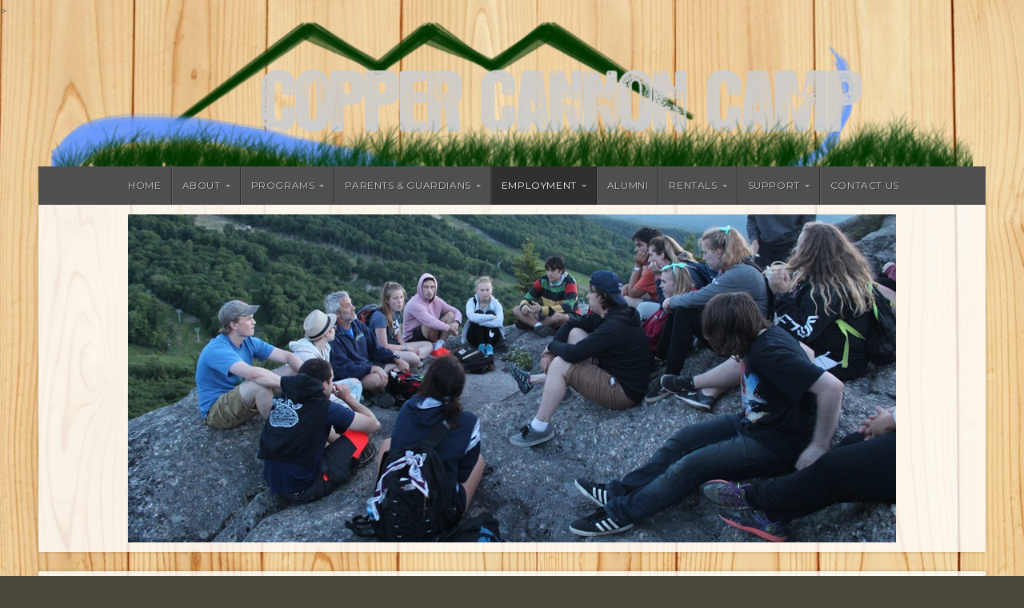

--- FILE ---
content_type: text/html; charset=UTF-8
request_url: https://coppercannoncamp.org/employment/
body_size: 12318
content:
<!DOCTYPE html>

<html class="no-js" lang="en-US">

<head <!-- Global site tag (gtag.js) - Google Analytics -->
<script async src="https://www.googletagmanager.com/gtag/js?id=UA-139381714-1"></script>
<script>
  window.dataLayer = window.dataLayer || [];
  function gtag(){dataLayer.push(arguments);}
  gtag('js', new Date());

  gtag('config', 'UA-139381714-1');
</script>
>

<meta charset="UTF-8">

<meta name="viewport" content="width=device-width, initial-scale=1">

<link rel="Shortcut Icon" href="https://coppercannoncamp.org/wp-content/themes/organic-natural/images/favicon.ico" type="image/x-icon">

<style type="text/css" media="screen">
	
	.container .site-title {
		position: absolute;
			left: -9999px;
			margin: 0px;
			padding: 0px;	}

	.container .site-description {
		position: absolute;
			left: -9999px;
			margin: 0px;
			padding: 0px;	}

	.container #navigation, .container .menu ul.sub-menu, .container .menu ul.children, .container .home-news .pagination {
		background-color: #4f4f4f;	}

	.container a, .container a:link, .container a:visited, #wrap .widget ul.menu li a {
		color: #3447d8;	}

	.container .flex-control-nav li.flex-active a, .container .flex-control-nav li a.flex-active {
		border-color: #3447d8;	}

	.container a:hover, .container a:focus, .container a:active,
	#wrap .widget ul.menu li a:hover, #wrap .widget ul.menu li ul.sub-menu li a:hover,
	#wrap .widget ul.menu .current_page_item a, #wrap .widget ul.menu .current-menu-item a {
		color: #009620;	}

	.container h1 a, .container h2 a, .container h3 a, .container h4 a, .container h5 a, .container h6 a,
	.container h1 a:link, .container h2 a:link, .container h3 a:link, .container h4 a:link, .container h5 a:link, .container h6 a:link,
	.container h1 a:visited, .container h2 a:visited, .container h3 a:visited, .container h4 a:visited, .container h5 a:visited, .container h6 a:visited {
		color: #3447d8;	}

	.container h1 a:hover, .container h2 a:hover, .container h3 a:hover, .container h4 a:hover, .container h5 a:hover, .container h6 a:hover,
	.container h1 a:focus, .container h2 a:focus, .container h3 a:focus, .container h4 a:focus, .container h5 a:focus, .container h6 a:focus,
	.container h1 a:active, .container h2 a:active, .container h3 a:active, .container h4 a:active, .container h5 a:active, .container h6 a:active,
	#slideshow .headline a:hover,#slideshow .headline a:focus, #slideshow .headline a:active {
		color: #009620;	}

	a.button, .reply a, #searchsubmit, #prevLink a, #nextLink a, .more-link,
	#submit, #comments #respond input#submit, .container .gform_wrapper input.button {
		background-color: #706760 !important;	}

	#submit:hover, #searchsubmit:hover, .reply a:hover, .gallery a:hover, a.button:hover, .more-link:hover,
	#comments #respond input#submit:hover, .container .gform_wrapper input.button:hover {
		background-color: #504741 !important;	}

		.custom-logo-link, .site-title, .site-description, #navigation {
		text-align: center;
	}
	#custom-header .logo-title {
		text-align: center;
		margin: 0px auto 0px;
	}
	
	
	
</style>

<link rel="profile" href="http://gmpg.org/xfn/11">
<link rel="pingback" href="https://coppercannoncamp.org/xmlrpc.php">

<meta name='robots' content='index, follow, max-image-preview:large, max-snippet:-1, max-video-preview:-1' />

	<!-- This site is optimized with the Yoast SEO plugin v26.8 - https://yoast.com/product/yoast-seo-wordpress/ -->
	<title>Copper Cannon Camp - Find Out More About Employment At Camp</title>
	<meta name="description" content="Copper Cannon Camp is a free summer camp for under-served youth in New Hampshire. This is the home page for our summer staff candidates!" />
	<link rel="canonical" href="https://coppercannoncamp.org/employment/" />
	<meta property="og:locale" content="en_US" />
	<meta property="og:type" content="article" />
	<meta property="og:title" content="Copper Cannon Camp - Find Out More About Employment At Camp" />
	<meta property="og:description" content="Copper Cannon Camp is a free summer camp for under-served youth in New Hampshire. This is the home page for our summer staff candidates!" />
	<meta property="og:url" content="https://coppercannoncamp.org/employment/" />
	<meta property="og:site_name" content="Copper Cannon Camp - FREE New Hampshire Summer Camp!" />
	<meta property="article:modified_time" content="2024-12-26T16:04:12+00:00" />
	<meta property="og:image" content="https://coppercannoncamp.org/wp-content/uploads/2012/10/IMG_4221.jpg" />
	<meta property="og:image:width" content="960" />
	<meta property="og:image:height" content="410" />
	<meta property="og:image:type" content="image/jpeg" />
	<meta name="twitter:label1" content="Est. reading time" />
	<meta name="twitter:data1" content="1 minute" />
	<script type="application/ld+json" class="yoast-schema-graph">{"@context":"https://schema.org","@graph":[{"@type":"WebPage","@id":"https://coppercannoncamp.org/employment/","url":"https://coppercannoncamp.org/employment/","name":"Copper Cannon Camp - Find Out More About Employment At Camp","isPartOf":{"@id":"https://coppercannoncamp.org/#website"},"primaryImageOfPage":{"@id":"https://coppercannoncamp.org/employment/#primaryimage"},"image":{"@id":"https://coppercannoncamp.org/employment/#primaryimage"},"thumbnailUrl":"https://coppercannoncamp.org/wp-content/uploads/2012/10/IMG_4221.jpg","datePublished":"2012-10-09T15:11:50+00:00","dateModified":"2024-12-26T16:04:12+00:00","description":"Copper Cannon Camp is a free summer camp for under-served youth in New Hampshire. This is the home page for our summer staff candidates!","breadcrumb":{"@id":"https://coppercannoncamp.org/employment/#breadcrumb"},"inLanguage":"en-US","potentialAction":[{"@type":"ReadAction","target":["https://coppercannoncamp.org/employment/"]}]},{"@type":"ImageObject","inLanguage":"en-US","@id":"https://coppercannoncamp.org/employment/#primaryimage","url":"https://coppercannoncamp.org/wp-content/uploads/2012/10/IMG_4221.jpg","contentUrl":"https://coppercannoncamp.org/wp-content/uploads/2012/10/IMG_4221.jpg","width":960,"height":410},{"@type":"BreadcrumbList","@id":"https://coppercannoncamp.org/employment/#breadcrumb","itemListElement":[{"@type":"ListItem","position":1,"name":"Home","item":"https://coppercannoncamp.org/"},{"@type":"ListItem","position":2,"name":"Employment"}]},{"@type":"WebSite","@id":"https://coppercannoncamp.org/#website","url":"https://coppercannoncamp.org/","name":"Copper Cannon Camp - FREE New Hampshire Summer Camp!","description":"FREE New Hampshire summer camp near the White Mountains - archery, hiking, ropes courses, swimming and much more!","publisher":{"@id":"https://coppercannoncamp.org/#organization"},"potentialAction":[{"@type":"SearchAction","target":{"@type":"EntryPoint","urlTemplate":"https://coppercannoncamp.org/?s={search_term_string}"},"query-input":{"@type":"PropertyValueSpecification","valueRequired":true,"valueName":"search_term_string"}}],"inLanguage":"en-US"},{"@type":"Organization","@id":"https://coppercannoncamp.org/#organization","name":"Copper Cannon Camp","url":"https://coppercannoncamp.org/","logo":{"@type":"ImageObject","inLanguage":"en-US","@id":"https://coppercannoncamp.org/#/schema/logo/image/","url":"http://coppercannoncamp.org/wp-content/uploads/2012/10/Finalist-A.png","contentUrl":"http://coppercannoncamp.org/wp-content/uploads/2012/10/Finalist-A.png","width":"960","height":"150","caption":"Copper Cannon Camp"},"image":{"@id":"https://coppercannoncamp.org/#/schema/logo/image/"}}]}</script>
	<!-- / Yoast SEO plugin. -->


<link rel='dns-prefetch' href='//www.googletagmanager.com' />
<link rel='dns-prefetch' href='//fonts.googleapis.com' />
<link rel="alternate" type="application/rss+xml" title="Copper Cannon Camp - FREE New Hampshire Summer Camp! &raquo; Feed" href="https://coppercannoncamp.org/feed/" />
<link rel="alternate" type="application/rss+xml" title="Copper Cannon Camp - FREE New Hampshire Summer Camp! &raquo; Comments Feed" href="https://coppercannoncamp.org/comments/feed/" />
<link rel="alternate" title="oEmbed (JSON)" type="application/json+oembed" href="https://coppercannoncamp.org/wp-json/oembed/1.0/embed?url=https%3A%2F%2Fcoppercannoncamp.org%2Femployment%2F" />
<link rel="alternate" title="oEmbed (XML)" type="text/xml+oembed" href="https://coppercannoncamp.org/wp-json/oembed/1.0/embed?url=https%3A%2F%2Fcoppercannoncamp.org%2Femployment%2F&#038;format=xml" />
<style id='wp-img-auto-sizes-contain-inline-css' type='text/css'>
img:is([sizes=auto i],[sizes^="auto," i]){contain-intrinsic-size:3000px 1500px}
/*# sourceURL=wp-img-auto-sizes-contain-inline-css */
</style>
<style id='wp-emoji-styles-inline-css' type='text/css'>

	img.wp-smiley, img.emoji {
		display: inline !important;
		border: none !important;
		box-shadow: none !important;
		height: 1em !important;
		width: 1em !important;
		margin: 0 0.07em !important;
		vertical-align: -0.1em !important;
		background: none !important;
		padding: 0 !important;
	}
/*# sourceURL=wp-emoji-styles-inline-css */
</style>
<link rel='stylesheet' id='wpcdt-public-css-css' href='https://coppercannoncamp.org/wp-content/plugins/countdown-timer-ultimate/assets/css/wpcdt-public.css?ver=2.6.9' type='text/css' media='all' />
<link rel='stylesheet' id='wpsbc-style-css' href='https://coppercannoncamp.org/wp-content/plugins/wp-simple-booking-calendar/assets/css/style-front-end.min.css?ver=2.0.15' type='text/css' media='all' />
<link rel='stylesheet' id='dashicons-css' href='https://coppercannoncamp.org/wp-includes/css/dashicons.min.css?ver=6.9' type='text/css' media='all' />
<link rel='stylesheet' id='theme-styles-css' href='https://coppercannoncamp.org/wp-content/themes/organic-natural-child/style.css?ver=1608311074' type='text/css' media='all' />
<link rel='stylesheet' id='font-awesome-css' href='https://coppercannoncamp.org/wp-content/plugins/elementor/assets/lib/font-awesome/css/font-awesome.min.css?ver=4.7.0' type='text/css' media='all' />
<link rel='stylesheet' id='organic-natural-fonts-css' href='//fonts.googleapis.com/css?family=Raleway%3A400%2C200%2C300%2C800%2C700%2C500%2C600%2C900%2C100%7CRoboto%3A400%2C100italic%2C100%2C300%2C300italic%2C400italic%2C500%2C500italic%2C700%2C700italic%2C900%2C900italic%7CRoboto+Slab%3A100%2C300%2C400%2C700%7COpen+Sans%3A400%2C300%2C600%2C700%2C800%2C800italic%2C700italic%2C600italic%2C400italic%2C300italic%7CMontserrat%3A400%2C700%7CDroid+Serif%3A400%2C400italic%2C700%2C700italic%7CCabin%3A400%2C400italic%2C500%2C500italic%2C600%2C600italic%2C700%2C700italic%7CLato%3A400%2C100%2C100italic%2C300%2C300italic%2C400italic%2C700%2C700italic%2C900%2C900italic&#038;subset=latin%2Clatin-ext' type='text/css' media='all' />
<link rel='stylesheet' id='tablepress-default-css' href='https://coppercannoncamp.org/wp-content/tablepress-combined.min.css?ver=33' type='text/css' media='all' />
<link rel='stylesheet' id='mm-compiled-options-mobmenu-css' href='https://coppercannoncamp.org/wp-content/uploads/dynamic-mobmenu.css?ver=2.8.8-412' type='text/css' media='all' />
<link rel='stylesheet' id='mm-google-webfont-dosis-css' href='//fonts.googleapis.com/css?family=Dosis%3Ainherit%2C400&#038;subset=latin%2Clatin-ext&#038;ver=6.9' type='text/css' media='all' />
<link rel='stylesheet' id='cssmobmenu-icons-css' href='https://coppercannoncamp.org/wp-content/plugins/mobile-menu/includes/css/mobmenu-icons.css?ver=6.9' type='text/css' media='all' />
<link rel='stylesheet' id='cssmobmenu-css' href='https://coppercannoncamp.org/wp-content/plugins/mobile-menu/includes/css/mobmenu.css?ver=2.8.8' type='text/css' media='all' />
<!--n2css--><!--n2js--><script type="text/javascript" src="https://coppercannoncamp.org/wp-includes/js/jquery/jquery.min.js?ver=3.7.1" id="jquery-core-js"></script>
<script type="text/javascript" src="https://coppercannoncamp.org/wp-includes/js/jquery/jquery-migrate.min.js?ver=3.4.1" id="jquery-migrate-js"></script>
<script type="text/javascript" src="https://coppercannoncamp.org/wp-content/themes/organic-natural/js/hoverIntent.js?ver=20130729" id="natural-hover-js"></script>
<script type="text/javascript" src="https://coppercannoncamp.org/wp-content/themes/organic-natural/js/superfish.js?ver=20130729" id="natural-superfish-js"></script>
<script type="text/javascript" src="https://coppercannoncamp.org/wp-content/themes/organic-natural/js/jquery.fitvids.js?ver=20130729" id="natural-fitvids-js"></script>
<script type="text/javascript" src="https://coppercannoncamp.org/wp-content/themes/organic-natural/js/jquery.isotope.js?ver=20130729" id="natural-isotope-js"></script>

<!-- Google tag (gtag.js) snippet added by Site Kit -->
<!-- Google Analytics snippet added by Site Kit -->
<script type="text/javascript" src="https://www.googletagmanager.com/gtag/js?id=GT-TWTVNWZ" id="google_gtagjs-js" async></script>
<script type="text/javascript" id="google_gtagjs-js-after">
/* <![CDATA[ */
window.dataLayer = window.dataLayer || [];function gtag(){dataLayer.push(arguments);}
gtag("set","linker",{"domains":["coppercannoncamp.org"]});
gtag("js", new Date());
gtag("set", "developer_id.dZTNiMT", true);
gtag("config", "GT-TWTVNWZ");
//# sourceURL=google_gtagjs-js-after
/* ]]> */
</script>
<script type="text/javascript" src="https://coppercannoncamp.org/wp-content/plugins/mobile-menu/includes/js/mobmenu.js?ver=2.8.8" id="mobmenujs-js"></script>
<link rel="https://api.w.org/" href="https://coppercannoncamp.org/wp-json/" /><link rel="alternate" title="JSON" type="application/json" href="https://coppercannoncamp.org/wp-json/wp/v2/pages/108" /><link rel="EditURI" type="application/rsd+xml" title="RSD" href="https://coppercannoncamp.org/xmlrpc.php?rsd" />
<meta name="generator" content="WordPress 6.9" />
<link rel='shortlink' href='https://coppercannoncamp.org/?p=108' />
		<!-- Custom Logo: hide header text -->
		<style id="custom-logo-css" type="text/css">
			.site-title {
				position: absolute;
				clip-path: inset(50%);
			}
		</style>
		<meta name="generator" content="Site Kit by Google 1.170.0" />    
    <script type="text/javascript">
        var ajaxurl = 'https://coppercannoncamp.org/wp-admin/admin-ajax.php';
    </script>
<script type="text/javascript">
(function(url){
	if(/(?:Chrome\/26\.0\.1410\.63 Safari\/537\.31|WordfenceTestMonBot)/.test(navigator.userAgent)){ return; }
	var addEvent = function(evt, handler) {
		if (window.addEventListener) {
			document.addEventListener(evt, handler, false);
		} else if (window.attachEvent) {
			document.attachEvent('on' + evt, handler);
		}
	};
	var removeEvent = function(evt, handler) {
		if (window.removeEventListener) {
			document.removeEventListener(evt, handler, false);
		} else if (window.detachEvent) {
			document.detachEvent('on' + evt, handler);
		}
	};
	var evts = 'contextmenu dblclick drag dragend dragenter dragleave dragover dragstart drop keydown keypress keyup mousedown mousemove mouseout mouseover mouseup mousewheel scroll'.split(' ');
	var logHuman = function() {
		if (window.wfLogHumanRan) { return; }
		window.wfLogHumanRan = true;
		var wfscr = document.createElement('script');
		wfscr.type = 'text/javascript';
		wfscr.async = true;
		wfscr.src = url + '&r=' + Math.random();
		(document.getElementsByTagName('head')[0]||document.getElementsByTagName('body')[0]).appendChild(wfscr);
		for (var i = 0; i < evts.length; i++) {
			removeEvent(evts[i], logHuman);
		}
	};
	for (var i = 0; i < evts.length; i++) {
		addEvent(evts[i], logHuman);
	}
})('//coppercannoncamp.org/?wordfence_lh=1&hid=D53D378A207B1CBB52E645579B0917CB');
</script><meta name="generator" content="Elementor 3.34.2; features: additional_custom_breakpoints; settings: css_print_method-external, google_font-enabled, font_display-auto">
			<style>
				.e-con.e-parent:nth-of-type(n+4):not(.e-lazyloaded):not(.e-no-lazyload),
				.e-con.e-parent:nth-of-type(n+4):not(.e-lazyloaded):not(.e-no-lazyload) * {
					background-image: none !important;
				}
				@media screen and (max-height: 1024px) {
					.e-con.e-parent:nth-of-type(n+3):not(.e-lazyloaded):not(.e-no-lazyload),
					.e-con.e-parent:nth-of-type(n+3):not(.e-lazyloaded):not(.e-no-lazyload) * {
						background-image: none !important;
					}
				}
				@media screen and (max-height: 640px) {
					.e-con.e-parent:nth-of-type(n+2):not(.e-lazyloaded):not(.e-no-lazyload),
					.e-con.e-parent:nth-of-type(n+2):not(.e-lazyloaded):not(.e-no-lazyload) * {
						background-image: none !important;
					}
				}
			</style>
			<style type="text/css" id="custom-background-css">
body.custom-background { background-color: #49463b; background-image: url("https://coppercannoncamp.org/wp-content/uploads/2018/09/wood-background.jpg"); background-position: left top; background-size: auto; background-repeat: repeat; background-attachment: scroll; }
</style>
	
<!-- Google Tag Manager snippet added by Site Kit -->
<script type="text/javascript">
/* <![CDATA[ */

			( function( w, d, s, l, i ) {
				w[l] = w[l] || [];
				w[l].push( {'gtm.start': new Date().getTime(), event: 'gtm.js'} );
				var f = d.getElementsByTagName( s )[0],
					j = d.createElement( s ), dl = l != 'dataLayer' ? '&l=' + l : '';
				j.async = true;
				j.src = 'https://www.googletagmanager.com/gtm.js?id=' + i + dl;
				f.parentNode.insertBefore( j, f );
			} )( window, document, 'script', 'dataLayer', 'GTM-TQ9XVWL' );
			
/* ]]> */
</script>

<!-- End Google Tag Manager snippet added by Site Kit -->
<link rel="icon" href="https://coppercannoncamp.org/wp-content/uploads/2019/04/Original-CCC-150x150.png" sizes="32x32" />
<link rel="icon" href="https://coppercannoncamp.org/wp-content/uploads/2019/04/Original-CCC.png" sizes="192x192" />
<link rel="apple-touch-icon" href="https://coppercannoncamp.org/wp-content/uploads/2019/04/Original-CCC.png" />
<meta name="msapplication-TileImage" content="https://coppercannoncamp.org/wp-content/uploads/2019/04/Original-CCC.png" />

</head>

<body class="wp-singular page-template-default page page-id-108 page-parent custom-background wp-custom-logo wp-theme-organic-natural wp-child-theme-organic-natural-child natural-header-active natural-singular natural-background-image mob-menu-slideout-over elementor-default elementor-kit-4801">

<!-- BEGIN #wrap -->
<div id="wrap">

	
	<!-- BEGIN .container -->
	<div class="container">

		
		<!-- BEGIN #header -->
		<div id="header" class="radius-full">

			<!-- BEGIN .row -->
			<div class="row">

				
					<div id="custom-header" class="radius-top">

						<div class="header-img background-cover"  style="background-image: url(https://coppercannoncamp.org/wp-content/uploads/2018/11/cropped-Finalist-A.png);">

							
							<div class="logo-holder">

								<div class="logo-title">

									
<style>
.custom-logo {
	height: 165px;
	max-height: 600px;
	max-width: 600px;
	width: 188px;
}
</style><a href="https://coppercannoncamp.org/" class="custom-logo-link" rel="home"><img fetchpriority="high" width="500" height="438" src="https://coppercannoncamp.org/wp-content/uploads/2019/04/Original-CCC.png" class="custom-logo" alt="Copper Cannon Camp &#8211; FREE New Hampshire Summer Camp!" decoding="async" srcset="https://coppercannoncamp.org/wp-content/uploads/2019/04/Original-CCC.png 500w, https://coppercannoncamp.org/wp-content/uploads/2019/04/Original-CCC-300x263.png 300w" sizes="(max-width: 500px) 100vw, 500px" /></a>
																			<p class="site-title">
											<a href="https://coppercannoncamp.org/" rel="home">Copper Cannon Camp - FREE New Hampshire Summer Camp!</a>
										</p>
										<p class="site-description">
											FREE New Hampshire summer camp near the White Mountains - archery, hiking, ropes courses, swimming and much more!										</p>
									
								</div>

							</div>

						</div>

					</div>

				
			<!-- END .row -->
			</div>

			<!-- BEGIN .row -->
			<div class="row">

				<!-- BEGIN #navigation -->
				<nav id="navigation" class="navigation-main radius-bottom" role="navigation">

					<h1 class="menu-toggle">Menu</h1>

					<div class="menu-container"><ul id="menu-main-nav" class="menu"><li id="menu-item-3344" class="menu-item menu-item-type-post_type menu-item-object-page menu-item-home menu-item-3344"><a href="https://coppercannoncamp.org/">Home</a></li>
<li id="menu-item-1653" class="menu-item menu-item-type-post_type menu-item-object-page menu-item-has-children menu-item-1653"><a href="https://coppercannoncamp.org/about/">About</a>
<ul class="sub-menu">
	<li id="menu-item-1647" class="menu-item menu-item-type-post_type menu-item-object-page menu-item-1647"><a href="https://coppercannoncamp.org/about/mission/">Mission and Funding</a></li>
	<li id="menu-item-1644" class="menu-item menu-item-type-post_type menu-item-object-page menu-item-1644"><a href="https://coppercannoncamp.org/about/history/">History</a></li>
	<li id="menu-item-1646" class="menu-item menu-item-type-post_type menu-item-object-page menu-item-1646"><a href="https://coppercannoncamp.org/about/staff/">Meet Our Staff</a></li>
	<li id="menu-item-1622" class="menu-item menu-item-type-post_type menu-item-object-page menu-item-has-children menu-item-1622"><a href="https://coppercannoncamp.org/media/">Media</a>
	<ul class="sub-menu">
		<li id="menu-item-1624" class="menu-item menu-item-type-post_type menu-item-object-page menu-item-1624"><a href="https://coppercannoncamp.org/media/videos/">Videos</a></li>
		<li id="menu-item-1625" class="menu-item menu-item-type-post_type menu-item-object-page menu-item-1625"><a href="https://coppercannoncamp.org/media/newsletters/">Newsletter</a></li>
		<li id="menu-item-1626" class="menu-item menu-item-type-post_type menu-item-object-page menu-item-1626"><a href="https://coppercannoncamp.org/media/brochures/">Promotional Materials</a></li>
		<li id="menu-item-5002" class="menu-item menu-item-type-post_type menu-item-object-page menu-item-5002"><a href="https://coppercannoncamp.org/media/connecting-virtually/">Connecting Virtually</a></li>
	</ul>
</li>
</ul>
</li>
<li id="menu-item-1604" class="menu-item menu-item-type-post_type menu-item-object-page menu-item-has-children menu-item-1604"><a href="https://coppercannoncamp.org/programs/">Programs</a>
<ul class="sub-menu">
	<li id="menu-item-1605" class="menu-item menu-item-type-post_type menu-item-object-page menu-item-1605"><a href="https://coppercannoncamp.org/programs/traditional/">Traditional Overnight Summer Camp (9-12)</a></li>
	<li id="menu-item-1606" class="menu-item menu-item-type-post_type menu-item-object-page menu-item-1606"><a href="https://coppercannoncamp.org/programs/teen-programs/">Teen Programs (13-16)</a></li>
	<li id="menu-item-1608" class="menu-item menu-item-type-post_type menu-item-object-page menu-item-1608"><a href="https://coppercannoncamp.org/programs/cit/">Counselors-In-Training (16)</a></li>
	<li id="menu-item-3802" class="menu-item menu-item-type-post_type menu-item-object-page menu-item-3802"><a href="https://coppercannoncamp.org/parents/forms/">Forms and Dates</a></li>
</ul>
</li>
<li id="menu-item-1611" class="menu-item menu-item-type-post_type menu-item-object-page menu-item-has-children menu-item-1611"><a href="https://coppercannoncamp.org/parents/">Parents &#038; Guardians</a>
<ul class="sub-menu">
	<li id="menu-item-2310" class="menu-item menu-item-type-post_type menu-item-object-page menu-item-2310"><a href="https://coppercannoncamp.org/about/eligibility/">Eligibility</a></li>
	<li id="menu-item-3654" class="menu-item menu-item-type-post_type menu-item-object-page menu-item-3654"><a href="https://coppercannoncamp.org/parents/forms/">Forms and Dates</a></li>
	<li id="menu-item-1613" class="menu-item menu-item-type-post_type menu-item-object-page menu-item-1613"><a href="https://coppercannoncamp.org/parents/safety/">Health and Safety</a></li>
	<li id="menu-item-1615" class="menu-item menu-item-type-post_type menu-item-object-page menu-item-1615"><a href="https://coppercannoncamp.org/parents/parent-faq/">Parent FAQ</a></li>
	<li id="menu-item-1614" class="menu-item menu-item-type-post_type menu-item-object-page menu-item-1614"><a href="https://coppercannoncamp.org/parents/directions/">Directions</a></li>
</ul>
</li>
<li id="menu-item-1616" class="menu-item menu-item-type-post_type menu-item-object-page current-menu-item page_item page-item-108 current_page_item menu-item-has-children menu-item-1616"><a href="https://coppercannoncamp.org/employment/" aria-current="page">Employment</a>
<ul class="sub-menu">
	<li id="menu-item-1617" class="menu-item menu-item-type-post_type menu-item-object-page menu-item-1617"><a href="https://coppercannoncamp.org/employment/why/">Why Copper Cannon?</a></li>
	<li id="menu-item-1618" class="menu-item menu-item-type-post_type menu-item-object-page menu-item-1618"><a href="https://coppercannoncamp.org/employment/positions/">Positions</a></li>
	<li id="menu-item-2308" class="menu-item menu-item-type-post_type menu-item-object-page menu-item-2308"><a href="https://coppercannoncamp.org/employment/staff-faq/">Staff FAQ</a></li>
</ul>
</li>
<li id="menu-item-1621" class="menu-item menu-item-type-post_type menu-item-object-page menu-item-1621"><a href="https://coppercannoncamp.org/alumni/">Alumni</a></li>
<li id="menu-item-1652" class="menu-item menu-item-type-post_type menu-item-object-page menu-item-has-children menu-item-1652"><a href="https://coppercannoncamp.org/rentals/">Rentals</a>
<ul class="sub-menu">
	<li id="menu-item-1641" class="menu-item menu-item-type-post_type menu-item-object-page menu-item-1641"><a href="https://coppercannoncamp.org/rentals/why/">Why Rent Copper Cannon?</a></li>
	<li id="menu-item-2484" class="menu-item menu-item-type-post_type menu-item-object-page menu-item-2484"><a href="https://coppercannoncamp.org/rentals/facilities/">Rental Facilities</a></li>
	<li id="menu-item-2792" class="menu-item menu-item-type-post_type menu-item-object-page menu-item-2792"><a href="https://coppercannoncamp.org/rentals/food-service/">Food Service</a></li>
	<li id="menu-item-1643" class="menu-item menu-item-type-post_type menu-item-object-page menu-item-has-children menu-item-1643"><a href="https://coppercannoncamp.org/rentals/programming/">Programming</a>
	<ul class="sub-menu">
		<li id="menu-item-2713" class="menu-item menu-item-type-post_type menu-item-object-page menu-item-2713"><a href="https://coppercannoncamp.org/rentals/programming/low-ropes/">Low Ropes</a></li>
		<li id="menu-item-2707" class="menu-item menu-item-type-post_type menu-item-object-page menu-item-2707"><a href="https://coppercannoncamp.org/rentals/programming/archery/">Archery</a></li>
		<li id="menu-item-2771" class="menu-item menu-item-type-post_type menu-item-object-page menu-item-2771"><a href="https://coppercannoncamp.org/rentals/programming/outdoor-education/">Outdoor Education</a></li>
	</ul>
</li>
	<li id="menu-item-3354" class="menu-item menu-item-type-post_type menu-item-object-page menu-item-3354"><a href="https://coppercannoncamp.org/parents/directions/">Directions</a></li>
</ul>
</li>
<li id="menu-item-1628" class="menu-item menu-item-type-post_type menu-item-object-page menu-item-has-children menu-item-1628"><a href="https://coppercannoncamp.org/support/">Support</a>
<ul class="sub-menu">
	<li id="menu-item-1629" class="menu-item menu-item-type-post_type menu-item-object-page menu-item-1629"><a target="_blank" href="https://coppercannon.ejoinme.org/MyPages/GeneralDonationForm/tabid/110473/Default.aspx#new_tab">End of the Year</a></li>
	<li id="menu-item-1632" class="menu-item menu-item-type-post_type menu-item-object-page menu-item-1632"><a target="_blank" href="https://coppercannon.ejoinme.org/MyPages/MembershipAppeal/tabid/1038707/Default.aspx#new_tab">Membership</a></li>
	<li id="menu-item-1633" class="menu-item menu-item-type-post_type menu-item-object-page menu-item-1633"><a target="_blank" href="https://coppercannon.ejoinme.org/MyPages/SponsorAKidAppeal/tabid/1040206/Default.aspx#new_tab">Sponsor a Kid</a></li>
	<li id="menu-item-3796" class="menu-item menu-item-type-post_type menu-item-object-page menu-item-3796"><a href="https://coppercannoncamp.org/support/auction/">Auction</a></li>
	<li id="menu-item-5035" class="menu-item menu-item-type-post_type menu-item-object-page menu-item-5035"><a target="_blank" href="https://coppercannon.ejoinme.org/MyPages/MemorialsTributes/tabid/1116012/Default.aspx#new_tab">Memorials &#038; Tributes</a></li>
	<li id="menu-item-5105" class="menu-item menu-item-type-post_type menu-item-object-page menu-item-5105"><a href="https://coppercannoncamp.org/support/volunteer-at-camp/">Volunteer at Camp</a></li>
	<li id="menu-item-6808" class="menu-item menu-item-type-post_type menu-item-object-page menu-item-6808"><a href="https://account.venmo.com/u/Copper-Corporation">Venmo</a></li>
</ul>
</li>
<li id="menu-item-3411" class="menu-item menu-item-type-post_type menu-item-object-page menu-item-3411"><a href="https://coppercannoncamp.org/contact/">Contact Us</a></li>
</ul></div>
					
				<!-- END #navigation -->
				</nav>

			<!-- END .row -->
			</div>

		<!-- END #header -->
		</div>
        
        

<!-- BEGIN .post class -->
<div class="post-108 page type-page status-publish has-post-thumbnail hentry" id="page-108">

			<div class="feature-img banner shadow radius-full"><img width="960" height="410" src="https://coppercannoncamp.org/wp-content/uploads/2012/10/IMG_4221.jpg" class="attachment-featured-large size-featured-large wp-post-image" alt="" decoding="async" srcset="https://coppercannoncamp.org/wp-content/uploads/2012/10/IMG_4221.jpg 960w, https://coppercannoncamp.org/wp-content/uploads/2012/10/IMG_4221-300x128.jpg 300w, https://coppercannoncamp.org/wp-content/uploads/2012/10/IMG_4221-768x328.jpg 768w, https://coppercannoncamp.org/wp-content/uploads/2012/10/IMG_4221-640x273.jpg 640w" sizes="(max-width: 960px) 100vw, 960px" /></div>
		
	<!-- BEGIN .row -->
	<div class="row">
		
			
			<!-- BEGIN .sixteen columns -->
			<div class="sixteen columns">
	
				<!-- BEGIN .post-area full -->
				<div class="post-area full">
		
					
<h1 class="headline">Employment</h1>

<p><!-- Global site tag (gtag.js) - Google Analytics --></p>
<p><script async="" src="https://www.googletagmanager.com/gtag/js?id=UA-139381714-1"></script> <script>
  window.dataLayer = window.dataLayer || [];
  function gtag(){dataLayer.push(arguments);}
  gtag('js', new Date());</p>
<p>  gtag('config', 'UA-139381714-1');
</script></p>
<p>On these pages you will find everything you need to know about being a staff member here at Copper Cannon!</p>
<h6 style="text-align: center;"><span style="color: #0000ff;"><a style="color: #0000ff;" href="https://coppercannoncamp.org/?page_id=128"><strong>Why Copper Cannon?</strong></a> </span></h6>
<p style="text-align: left;">What sets Copper Cannon Camp apart from other summer camps in the industry? On this page, we give you 10 reasons why working at Copper Cannon is the best choice.</p>
<h6 style="text-align: center;"><span style="color: #0000ff;"><a style="color: #0000ff;" href="https://coppercannoncamp.org/?page_id=130"><strong>Positions</strong></a>&nbsp;</span></h6>
<p style="text-align: left;">Interested in working at Copper Cannon Camp? Decide what position(s) you want to apply for by checking out these job descriptions and job requirements for the different types of staff here at camp.</p>
<h6 style="text-align: center;"><span style="color: #99cc00;"><a style="color: #99cc00;" href="https://coppercannoncamp.org/?page_id=141"><strong><span style="color: #0000ff;">Staff FAQs</span></strong></a></span></h6>
<p style="text-align: left;">Frequently asked questions that staff members and potential staff members have about working at Copper Cannon. A lot of valuable answers and information lives on this page.</p>
<p>&nbsp;</p>
<p style="text-align: center;"><a class="maxbutton-3 maxbutton maxbutton-staff-application" target="_blank" rel="noopener" href="https://docs.google.com/forms/d/1v0dxfM7kpInaeXiw0HrNZX5t7retkiovgXnnfYVT9KA/edit"><span class='mb-text'>Apply Now</span></a></p>


<div class="clear"></div>


				
				<!-- END .post-area full -->
				</div>
			
			<!-- END .sixteen columns -->
			</div>
	
			
	<!-- END .row -->
	</div>
	
<!-- END .post class -->
</div>


<div class="clear"></div>

<!-- BEGIN .footer -->
<div class="footer radius-top shadow">

	
	<!-- BEGIN .row -->
	<div class="row">

		<!-- BEGIN .footer-widgets -->
		<div class="footer-widgets">

			<div id="text-10" class="widget widget_text"><div class="footer-widget"><h6 class="widget-title">Contact Us</h6>			<div class="textwidget"><p>Phone: (603) 823-8107<br />
Fax: (603) 823-9959<br />
<a href="mailto:info@coppercannon.org">info@coppercannon.org</a></p>
<p>Mailing: P.O. Box 124<br />
Franconia, NH 03580<br />
Physical: 231 Gale River Rd<br />
Bethlehem, NH 03574</p>
</div>
		</div></div><div id="text-14" class="widget widget_text"><div class="footer-widget">			<div class="textwidget"><p><img decoding="async" class="alignnone  wp-image-3989" src="https://coppercannoncamp.org/wp-content/uploads/2019/04/Original-CCC.png" alt="" width="231" height="187" /></p>
</div>
		</div></div><div id="custom_html-3" class="widget_text widget widget_custom_html"><div class="widget_text footer-widget"><h6 class="widget-title">Countdown to Summer</h6><div class="textwidget custom-html-widget"><style type='text/css'></style>
<div class="wpcdt-wrap wpcdt-timer-wrap wpcdt-clearfix  wpcdt-timer-circle wpcdt-timer-2835" data-conf="{&quot;current_date&quot;:&quot;2026-01-23 09:41:49&quot;,&quot;expiry_date&quot;:&quot;2026-06-21 13:00:00&quot;,&quot;timercircle_animation&quot;:&quot;smooth&quot;,&quot;timercircle_width&quot;:0.123329999999999995186072965225321240723133087158203125,&quot;timer_bg_width&quot;:0.299999999999999988897769753748434595763683319091796875,&quot;timer_bgclr&quot;:&quot;#6b6b6b&quot;,&quot;timer_day_bgclr&quot;:&quot;#4054b2&quot;,&quot;timer_hour_bgclr&quot;:&quot;#4054b2&quot;,&quot;timer_minute_bgclr&quot;:&quot;#4054b2&quot;,&quot;timer_second_bgclr&quot;:&quot;#4054b2&quot;,&quot;day_text&quot;:&quot;Days&quot;,&quot;hour_text&quot;:&quot;Hours&quot;,&quot;minute_text&quot;:&quot;Minutes&quot;,&quot;second_text&quot;:&quot;Seconds&quot;,&quot;is_days&quot;:1,&quot;is_hours&quot;:1,&quot;is_minutes&quot;:1,&quot;is_seconds&quot;:1}">
	<div class="wpcdt-timer-inr wpcdt-timer wpcdt-timer-js" id="wpcdt-timer-1" data-id="2835">
		<div class="wpcdt-clock wpcdt-clock-circle" data-timer="12885491"></div>
	</div>
</div></div></div></div>
		<!-- END .footer-widgets -->
		</div>

	<!-- END .row -->
	</div>

	
	<!-- BEGIN .row -->
	<div class="row">

		<!-- BEGIN .footer-information -->
		<div class="footer-information">

			<!-- BEGIN .footer-content -->
			<div class="footer-content">

				<div class="align-left">

					<p>Copyright &copy; 2026 &middot; All Rights Reserved &middot; Copper Cannon Camp &#8211; FREE New Hampshire Summer Camp!</p>

					
						<p><a href="http://www.organicthemes.com/themes/" target="_blank">Natural Theme v4</a> by <a href="http://www.organicthemes.com" target="_blank">Organic Themes</a> &middot; <a href="http://kahunahost.com" target="_blank" title="WordPress Hosting">WordPress Hosting</a> &middot; <a href="https://coppercannoncamp.org/feed/">RSS Feed</a> &middot; <a rel="nofollow" href="https://coppercannoncamp.org/wp-login.php">Log in</a></p>

					
				</div>

				<div id="footer-icons">			<div class="textwidget"><p><a href="http://find.acacamps.org/camp_profile.php?camp_id=106" target="_blank" rel="noopener"><img loading="lazy" decoding="async" class="alignnone wp-image-2962" src="https://coppercannoncamp.org/wp-content/uploads/2018/12/accreditedlogo-copy.png" alt="" width="114" height="70" /></a> <a href="http://www.nh-elks.org/" target="_blank" rel="noopener"><img loading="lazy" decoding="async" class="alignnone wp-image-2961" src="https://coppercannoncamp.org/wp-content/uploads/2018/12/All-Transparent-Elk-copy.png" alt="" width="82" height="86" /></a> <a href="http://www.graniteuw.org/" target="_blank" rel="noopener"><img loading="lazy" decoding="async" class="alignnone wp-image-2335" src="https://coppercannoncamp.org/wp-content/uploads/2018/11/member-copy.jpg" alt="" width="91" height="74" /></a></p>
</div>
		</div>
			<!-- END .footer-content -->
			</div>

		<!-- END .footer-information -->
		</div>

	<!-- END .row -->
	</div>

<!-- END .footer -->
</div>

<!-- END .container -->
</div>

<!-- END #wrap -->
</div>

<script type="speculationrules">
{"prefetch":[{"source":"document","where":{"and":[{"href_matches":"/*"},{"not":{"href_matches":["/wp-*.php","/wp-admin/*","/wp-content/uploads/*","/wp-content/*","/wp-content/plugins/*","/wp-content/themes/organic-natural-child/*","/wp-content/themes/organic-natural/*","/*\\?(.+)"]}},{"not":{"selector_matches":"a[rel~=\"nofollow\"]"}},{"not":{"selector_matches":".no-prefetch, .no-prefetch a"}}]},"eagerness":"conservative"}]}
</script>
<!--noptimize--><!--email_off--><style type='text/css'>.maxbutton-3.maxbutton.maxbutton-staff-application{position:relative;text-decoration:none;display:inline-block;vertical-align:middle;width:160px;height:50px;border:2px solid #0054a5;border-radius:4px 4px 4px 4px;background-color:#0054a5;box-shadow:6px 6px 12px 0px #333333}.maxbutton-3.maxbutton.maxbutton-staff-application:hover{border-color:#0054a5;background-color:white;box-shadow:6px 6px 12px 0px #333333}.maxbutton-3.maxbutton.maxbutton-staff-application .mb-text{color:#ffffff;font-family:Tahoma;font-size:25px;text-align:center;font-style:normal;font-weight:bold;line-height:1em;box-sizing:border-box;display:block;background-color:unset;padding:11px 0px 0px 0px;text-shadow:0px 0px 0px #0a0000}.maxbutton-3.maxbutton.maxbutton-staff-application:hover .mb-text{color:#0054a5;text-shadow:0px 0px 0px #333333}@media only screen and (min-width:0px) and (max-width:480px){.maxbutton-3.maxbutton.maxbutton-staff-application{width:90%}.maxbutton-3.maxbutton.maxbutton-staff-application .mb-text{font-size:20px}}
</style><!--/email_off--><!--/noptimize-->
<div class="mobmenu-overlay"></div><div class="mob-menu-header-holder mobmenu"  data-menu-display="mob-menu-slideout-over" data-open-icon="down-open" data-close-icon="up-open"><div  class="mobmenul-container"><a href="#" class="mobmenu-left-bt mobmenu-trigger-action" data-panel-target="mobmenu-left-panel" aria-label="Left Menu Button"><i class="mob-icon-menu mob-menu-icon"></i><i class="mob-icon-cancel-1 mob-cancel-button"></i></a></div><div class="mob-menu-logo-holder"><a href="https://coppercannoncamp.org" class="headertext"><span>Copper Cannon Camp</span></a></div><div class="mobmenur-container"></div></div>
		<div class="mobmenu-left-alignment mobmenu-panel mobmenu-left-panel  ">
		<a href="#" class="mobmenu-left-bt" aria-label="Left Menu Button"><i class="mob-icon-cancel-1 mob-cancel-button"></i></a>

		<div class="mobmenu-content">
		<div class="menu-main-nav-container"><ul id="mobmenuleft" class="wp-mobile-menu" role="menubar" aria-label="Main navigation for mobile devices"><li role="none"  class="menu-item menu-item-type-post_type menu-item-object-page menu-item-home menu-item-3344"><a href="https://coppercannoncamp.org/" role="menuitem" class="">Home</a></li><li role="none"  class="menu-item menu-item-type-post_type menu-item-object-page menu-item-has-children menu-item-1653"><a href="https://coppercannoncamp.org/about/" role="menuitem" class="">About</a>
<ul  role='menu' class="sub-menu ">
	<li role="none"  class="menu-item menu-item-type-post_type menu-item-object-page menu-item-1647"><a href="https://coppercannoncamp.org/about/mission/" role="menuitem" class="">Mission and Funding</a></li>	<li role="none"  class="menu-item menu-item-type-post_type menu-item-object-page menu-item-1644"><a href="https://coppercannoncamp.org/about/history/" role="menuitem" class="">History</a></li>	<li role="none"  class="menu-item menu-item-type-post_type menu-item-object-page menu-item-1646"><a href="https://coppercannoncamp.org/about/staff/" role="menuitem" class="">Meet Our Staff</a></li>	<li role="none"  class="menu-item menu-item-type-post_type menu-item-object-page menu-item-has-children menu-item-1622"><a href="https://coppercannoncamp.org/media/" role="menuitem" class="">Media</a>
	<ul  role='menu' class="sub-menu ">
		<li role="none"  class="menu-item menu-item-type-post_type menu-item-object-page menu-item-1624"><a href="https://coppercannoncamp.org/media/videos/" role="menuitem" class="">Videos</a></li>		<li role="none"  class="menu-item menu-item-type-post_type menu-item-object-page menu-item-1625"><a href="https://coppercannoncamp.org/media/newsletters/" role="menuitem" class="">Newsletter</a></li>		<li role="none"  class="menu-item menu-item-type-post_type menu-item-object-page menu-item-1626"><a href="https://coppercannoncamp.org/media/brochures/" role="menuitem" class="">Promotional Materials</a></li>		<li role="none"  class="menu-item menu-item-type-post_type menu-item-object-page menu-item-5002"><a href="https://coppercannoncamp.org/media/connecting-virtually/" role="menuitem" class="">Connecting Virtually</a></li>	</ul>
</li></ul>
</li><li role="none"  class="menu-item menu-item-type-post_type menu-item-object-page menu-item-has-children menu-item-1604"><a href="https://coppercannoncamp.org/programs/" role="menuitem" class="">Programs</a>
<ul  role='menu' class="sub-menu ">
	<li role="none"  class="menu-item menu-item-type-post_type menu-item-object-page menu-item-1605"><a href="https://coppercannoncamp.org/programs/traditional/" role="menuitem" class="">Traditional Overnight Summer Camp (9-12)</a></li>	<li role="none"  class="menu-item menu-item-type-post_type menu-item-object-page menu-item-1606"><a href="https://coppercannoncamp.org/programs/teen-programs/" role="menuitem" class="">Teen Programs (13-16)</a></li>	<li role="none"  class="menu-item menu-item-type-post_type menu-item-object-page menu-item-1608"><a href="https://coppercannoncamp.org/programs/cit/" role="menuitem" class="">Counselors-In-Training (16)</a></li>	<li role="none"  class="menu-item menu-item-type-post_type menu-item-object-page menu-item-3802"><a href="https://coppercannoncamp.org/parents/forms/" role="menuitem" class="">Forms and Dates</a></li></ul>
</li><li role="none"  class="menu-item menu-item-type-post_type menu-item-object-page menu-item-has-children menu-item-1611"><a href="https://coppercannoncamp.org/parents/" role="menuitem" class="">Parents &#038; Guardians</a>
<ul  role='menu' class="sub-menu ">
	<li role="none"  class="menu-item menu-item-type-post_type menu-item-object-page menu-item-2310"><a href="https://coppercannoncamp.org/about/eligibility/" role="menuitem" class="">Eligibility</a></li>	<li role="none"  class="menu-item menu-item-type-post_type menu-item-object-page menu-item-3654"><a href="https://coppercannoncamp.org/parents/forms/" role="menuitem" class="">Forms and Dates</a></li>	<li role="none"  class="menu-item menu-item-type-post_type menu-item-object-page menu-item-1613"><a href="https://coppercannoncamp.org/parents/safety/" role="menuitem" class="">Health and Safety</a></li>	<li role="none"  class="menu-item menu-item-type-post_type menu-item-object-page menu-item-1615"><a href="https://coppercannoncamp.org/parents/parent-faq/" role="menuitem" class="">Parent FAQ</a></li>	<li role="none"  class="menu-item menu-item-type-post_type menu-item-object-page menu-item-1614"><a href="https://coppercannoncamp.org/parents/directions/" role="menuitem" class="">Directions</a></li></ul>
</li><li role="none"  class="menu-item menu-item-type-post_type menu-item-object-page current-menu-item page_item page-item-108 current_page_item menu-item-has-children menu-item-1616"><a href="https://coppercannoncamp.org/employment/" role="menuitem" class="">Employment</a>
<ul  role='menu' class="sub-menu ">
	<li role="none"  class="menu-item menu-item-type-post_type menu-item-object-page menu-item-1617"><a href="https://coppercannoncamp.org/employment/why/" role="menuitem" class="">Why Copper Cannon?</a></li>	<li role="none"  class="menu-item menu-item-type-post_type menu-item-object-page menu-item-1618"><a href="https://coppercannoncamp.org/employment/positions/" role="menuitem" class="">Positions</a></li>	<li role="none"  class="menu-item menu-item-type-post_type menu-item-object-page menu-item-2308"><a href="https://coppercannoncamp.org/employment/staff-faq/" role="menuitem" class="">Staff FAQ</a></li></ul>
</li><li role="none"  class="menu-item menu-item-type-post_type menu-item-object-page menu-item-1621"><a href="https://coppercannoncamp.org/alumni/" role="menuitem" class="">Alumni</a></li><li role="none"  class="menu-item menu-item-type-post_type menu-item-object-page menu-item-has-children menu-item-1652"><a href="https://coppercannoncamp.org/rentals/" role="menuitem" class="">Rentals</a>
<ul  role='menu' class="sub-menu ">
	<li role="none"  class="menu-item menu-item-type-post_type menu-item-object-page menu-item-1641"><a href="https://coppercannoncamp.org/rentals/why/" role="menuitem" class="">Why Rent Copper Cannon?</a></li>	<li role="none"  class="menu-item menu-item-type-post_type menu-item-object-page menu-item-2484"><a href="https://coppercannoncamp.org/rentals/facilities/" role="menuitem" class="">Rental Facilities</a></li>	<li role="none"  class="menu-item menu-item-type-post_type menu-item-object-page menu-item-2792"><a href="https://coppercannoncamp.org/rentals/food-service/" role="menuitem" class="">Food Service</a></li>	<li role="none"  class="menu-item menu-item-type-post_type menu-item-object-page menu-item-has-children menu-item-1643"><a href="https://coppercannoncamp.org/rentals/programming/" role="menuitem" class="">Programming</a>
	<ul  role='menu' class="sub-menu ">
		<li role="none"  class="menu-item menu-item-type-post_type menu-item-object-page menu-item-2713"><a href="https://coppercannoncamp.org/rentals/programming/low-ropes/" role="menuitem" class="">Low Ropes</a></li>		<li role="none"  class="menu-item menu-item-type-post_type menu-item-object-page menu-item-2707"><a href="https://coppercannoncamp.org/rentals/programming/archery/" role="menuitem" class="">Archery</a></li>		<li role="none"  class="menu-item menu-item-type-post_type menu-item-object-page menu-item-2771"><a href="https://coppercannoncamp.org/rentals/programming/outdoor-education/" role="menuitem" class="">Outdoor Education</a></li>	</ul>
</li>	<li role="none"  class="menu-item menu-item-type-post_type menu-item-object-page menu-item-3354"><a href="https://coppercannoncamp.org/parents/directions/" role="menuitem" class="">Directions</a></li></ul>
</li><li role="none"  class="menu-item menu-item-type-post_type menu-item-object-page menu-item-has-children menu-item-1628"><a href="https://coppercannoncamp.org/support/" role="menuitem" class="">Support</a>
<ul  role='menu' class="sub-menu ">
	<li role="none"  class="menu-item menu-item-type-post_type menu-item-object-page menu-item-1629"><a target="_blank" href="https://coppercannon.ejoinme.org/MyPages/GeneralDonationForm/tabid/110473/Default.aspx#new_tab" role="menuitem" class="">End of the Year</a></li>	<li role="none"  class="menu-item menu-item-type-post_type menu-item-object-page menu-item-1632"><a target="_blank" href="https://coppercannon.ejoinme.org/MyPages/MembershipAppeal/tabid/1038707/Default.aspx#new_tab" role="menuitem" class="">Membership</a></li>	<li role="none"  class="menu-item menu-item-type-post_type menu-item-object-page menu-item-1633"><a target="_blank" href="https://coppercannon.ejoinme.org/MyPages/SponsorAKidAppeal/tabid/1040206/Default.aspx#new_tab" role="menuitem" class="">Sponsor a Kid</a></li>	<li role="none"  class="menu-item menu-item-type-post_type menu-item-object-page menu-item-3796"><a href="https://coppercannoncamp.org/support/auction/" role="menuitem" class="">Auction</a></li>	<li role="none"  class="menu-item menu-item-type-post_type menu-item-object-page menu-item-5035"><a target="_blank" href="https://coppercannon.ejoinme.org/MyPages/MemorialsTributes/tabid/1116012/Default.aspx#new_tab" role="menuitem" class="">Memorials &#038; Tributes</a></li>	<li role="none"  class="menu-item menu-item-type-post_type menu-item-object-page menu-item-5105"><a href="https://coppercannoncamp.org/support/volunteer-at-camp/" role="menuitem" class="">Volunteer at Camp</a></li>	<li role="none"  class="menu-item menu-item-type-post_type menu-item-object-page menu-item-6808"><a href="https://account.venmo.com/u/Copper-Corporation" role="menuitem" class="">Venmo</a></li></ul>
</li><li role="none"  class="menu-item menu-item-type-post_type menu-item-object-page menu-item-3411"><a href="https://coppercannoncamp.org/contact/" role="menuitem" class="">Contact Us</a></li></ul></div>
		</div><div class="mob-menu-left-bg-holder"></div></div>

					<script>
				const lazyloadRunObserver = () => {
					const lazyloadBackgrounds = document.querySelectorAll( `.e-con.e-parent:not(.e-lazyloaded)` );
					const lazyloadBackgroundObserver = new IntersectionObserver( ( entries ) => {
						entries.forEach( ( entry ) => {
							if ( entry.isIntersecting ) {
								let lazyloadBackground = entry.target;
								if( lazyloadBackground ) {
									lazyloadBackground.classList.add( 'e-lazyloaded' );
								}
								lazyloadBackgroundObserver.unobserve( entry.target );
							}
						});
					}, { rootMargin: '200px 0px 200px 0px' } );
					lazyloadBackgrounds.forEach( ( lazyloadBackground ) => {
						lazyloadBackgroundObserver.observe( lazyloadBackground );
					} );
				};
				const events = [
					'DOMContentLoaded',
					'elementor/lazyload/observe',
				];
				events.forEach( ( event ) => {
					document.addEventListener( event, lazyloadRunObserver );
				} );
			</script>
					<!-- Google Tag Manager (noscript) snippet added by Site Kit -->
		<noscript>
			<iframe src="https://www.googletagmanager.com/ns.html?id=GTM-TQ9XVWL" height="0" width="0" style="display:none;visibility:hidden"></iframe>
		</noscript>
		<!-- End Google Tag Manager (noscript) snippet added by Site Kit -->
		<script type="text/javascript" src="https://coppercannoncamp.org/wp-includes/js/jquery/ui/core.min.js?ver=1.13.3" id="jquery-ui-core-js"></script>
<script type="text/javascript" src="https://coppercannoncamp.org/wp-includes/js/jquery/ui/datepicker.min.js?ver=1.13.3" id="jquery-ui-datepicker-js"></script>
<script type="text/javascript" id="jquery-ui-datepicker-js-after">
/* <![CDATA[ */
jQuery(function(jQuery){jQuery.datepicker.setDefaults({"closeText":"Close","currentText":"Today","monthNames":["January","February","March","April","May","June","July","August","September","October","November","December"],"monthNamesShort":["Jan","Feb","Mar","Apr","May","Jun","Jul","Aug","Sep","Oct","Nov","Dec"],"nextText":"Next","prevText":"Previous","dayNames":["Sunday","Monday","Tuesday","Wednesday","Thursday","Friday","Saturday"],"dayNamesShort":["Sun","Mon","Tue","Wed","Thu","Fri","Sat"],"dayNamesMin":["S","M","T","W","T","F","S"],"dateFormat":"mm/dd/yy","firstDay":0,"isRTL":false});});
//# sourceURL=jquery-ui-datepicker-js-after
/* ]]> */
</script>
<script type="text/javascript" id="wpsbc-script-js-extra">
/* <![CDATA[ */
var wpsbc = {"ajax_url":"https://coppercannoncamp.org/wp-admin/admin-ajax.php"};
//# sourceURL=wpsbc-script-js-extra
/* ]]> */
</script>
<script type="text/javascript" src="https://coppercannoncamp.org/wp-content/plugins/wp-simple-booking-calendar/assets/js/script-front-end.min.js?ver=2.0.15" id="wpsbc-script-js"></script>
<script type="text/javascript" src="https://coppercannoncamp.org/wp-includes/js/imagesloaded.min.js?ver=5.0.0" id="imagesloaded-js"></script>
<script type="text/javascript" src="https://coppercannoncamp.org/wp-includes/js/masonry.min.js?ver=4.2.2" id="masonry-js"></script>
<script type="text/javascript" src="https://coppercannoncamp.org/wp-includes/js/jquery/jquery.masonry.min.js?ver=3.1.2b" id="jquery-masonry-js"></script>
<script type="text/javascript" src="https://coppercannoncamp.org/wp-content/themes/organic-natural/js/jquery.custom.js?ver=20130729" id="natural-custom-js"></script>
<script type="text/javascript" src="https://coppercannoncamp.org/wp-content/themes/organic-natural/js/navigation.js?ver=20130729" id="natural-navigation-js"></script>
<script type="text/javascript" src="https://coppercannoncamp.org/wp-content/plugins/page-links-to/dist/new-tab.js?ver=3.3.7" id="page-links-to-js"></script>
<script type="text/javascript" src="https://coppercannoncamp.org/wp-content/plugins/countdown-timer-ultimate/assets/js/wpcdt-timecircles.js?ver=2.6.9" id="wpcdt-timecircle-js-js"></script>
<script type="text/javascript" src="https://coppercannoncamp.org/wp-content/plugins/countdown-timer-ultimate/assets/js/wpcdt-public.js?ver=2.6.9" id="wpcdt-public-js-js"></script>
<script id="wp-emoji-settings" type="application/json">
{"baseUrl":"https://s.w.org/images/core/emoji/17.0.2/72x72/","ext":".png","svgUrl":"https://s.w.org/images/core/emoji/17.0.2/svg/","svgExt":".svg","source":{"concatemoji":"https://coppercannoncamp.org/wp-includes/js/wp-emoji-release.min.js?ver=6.9"}}
</script>
<script type="module">
/* <![CDATA[ */
/*! This file is auto-generated */
const a=JSON.parse(document.getElementById("wp-emoji-settings").textContent),o=(window._wpemojiSettings=a,"wpEmojiSettingsSupports"),s=["flag","emoji"];function i(e){try{var t={supportTests:e,timestamp:(new Date).valueOf()};sessionStorage.setItem(o,JSON.stringify(t))}catch(e){}}function c(e,t,n){e.clearRect(0,0,e.canvas.width,e.canvas.height),e.fillText(t,0,0);t=new Uint32Array(e.getImageData(0,0,e.canvas.width,e.canvas.height).data);e.clearRect(0,0,e.canvas.width,e.canvas.height),e.fillText(n,0,0);const a=new Uint32Array(e.getImageData(0,0,e.canvas.width,e.canvas.height).data);return t.every((e,t)=>e===a[t])}function p(e,t){e.clearRect(0,0,e.canvas.width,e.canvas.height),e.fillText(t,0,0);var n=e.getImageData(16,16,1,1);for(let e=0;e<n.data.length;e++)if(0!==n.data[e])return!1;return!0}function u(e,t,n,a){switch(t){case"flag":return n(e,"\ud83c\udff3\ufe0f\u200d\u26a7\ufe0f","\ud83c\udff3\ufe0f\u200b\u26a7\ufe0f")?!1:!n(e,"\ud83c\udde8\ud83c\uddf6","\ud83c\udde8\u200b\ud83c\uddf6")&&!n(e,"\ud83c\udff4\udb40\udc67\udb40\udc62\udb40\udc65\udb40\udc6e\udb40\udc67\udb40\udc7f","\ud83c\udff4\u200b\udb40\udc67\u200b\udb40\udc62\u200b\udb40\udc65\u200b\udb40\udc6e\u200b\udb40\udc67\u200b\udb40\udc7f");case"emoji":return!a(e,"\ud83e\u1fac8")}return!1}function f(e,t,n,a){let r;const o=(r="undefined"!=typeof WorkerGlobalScope&&self instanceof WorkerGlobalScope?new OffscreenCanvas(300,150):document.createElement("canvas")).getContext("2d",{willReadFrequently:!0}),s=(o.textBaseline="top",o.font="600 32px Arial",{});return e.forEach(e=>{s[e]=t(o,e,n,a)}),s}function r(e){var t=document.createElement("script");t.src=e,t.defer=!0,document.head.appendChild(t)}a.supports={everything:!0,everythingExceptFlag:!0},new Promise(t=>{let n=function(){try{var e=JSON.parse(sessionStorage.getItem(o));if("object"==typeof e&&"number"==typeof e.timestamp&&(new Date).valueOf()<e.timestamp+604800&&"object"==typeof e.supportTests)return e.supportTests}catch(e){}return null}();if(!n){if("undefined"!=typeof Worker&&"undefined"!=typeof OffscreenCanvas&&"undefined"!=typeof URL&&URL.createObjectURL&&"undefined"!=typeof Blob)try{var e="postMessage("+f.toString()+"("+[JSON.stringify(s),u.toString(),c.toString(),p.toString()].join(",")+"));",a=new Blob([e],{type:"text/javascript"});const r=new Worker(URL.createObjectURL(a),{name:"wpTestEmojiSupports"});return void(r.onmessage=e=>{i(n=e.data),r.terminate(),t(n)})}catch(e){}i(n=f(s,u,c,p))}t(n)}).then(e=>{for(const n in e)a.supports[n]=e[n],a.supports.everything=a.supports.everything&&a.supports[n],"flag"!==n&&(a.supports.everythingExceptFlag=a.supports.everythingExceptFlag&&a.supports[n]);var t;a.supports.everythingExceptFlag=a.supports.everythingExceptFlag&&!a.supports.flag,a.supports.everything||((t=a.source||{}).concatemoji?r(t.concatemoji):t.wpemoji&&t.twemoji&&(r(t.twemoji),r(t.wpemoji)))});
//# sourceURL=https://coppercannoncamp.org/wp-includes/js/wp-emoji-loader.min.js
/* ]]> */
</script>

</body>
</html>


--- FILE ---
content_type: text/css
request_url: https://coppercannoncamp.org/wp-content/themes/organic-natural-child/style.css?ver=1608311074
body_size: 844
content:
/*
Theme Name: Organic Natural Child
Theme URI: http://coppercannoncamp.org
Description: Theme for Copper Cannon Camp
Author: NotchNet
Author URI: http://www.notchnet.com
Template: organic-natural
Version: 1.0
*/
@import url("../organic-natural/style.css");

.widget-title {
	font-weight: bold;
}

.natural-header-active #header{
	-webkit-box-shadow: none;
	-moz-box-shadow: none;
	box-shadow: none;
}

#header {
	margin-top: 0;
	margin-bottom: 0;
}

#custom-header.radius-top {
	padding: 0;
	background-color: transparent;
}

#custom-header .header-img {
	background-position: bottom center;
}

#custom-header .header-img.background-cover {
	-webkit-background-size: contain;
	-moz-background-size: contain;
	-o-background-size: contain;
	background-size: contain;
	background-repeat: no-repeat;
}

#custom-header .logo-holder {
	display: none;
}

.contact-info {
	
}

#navigation.radius-bottom {
	-webkit-border-radius: 0;
	-moz-border-radius: 0;
	border-radius: 0;
}


#homepage-slider-wrapper {
	box-shadow: 0px 0px 4px rgba(0, 0, 0, .24);
	-moz-box-shadow: 0px 0px 4px rgba(0, 0, 0, .24);
	-webkit-box-shadow: 0px 0px 4px rgba(0, 0, 0, .24);
	-moz-border-radius: 0 0 2px 2px;
	-webkit-border-radius: 0 0 2px 2px;
	border-radius:0 0 2px 2px;
}

#homepage-slider-wrapper .sa_owl_theme .owl-dots {
	bottom: -5px !important;
}

#homepage-slider-wrapper .sa_owl_theme .owl-dots button {
	-webkit-box-shadow: none;
	-moz-box-shadow: none;
	box-shadow: none;
}

/* .home .post-area, */
.post-area,
.feature-img.banner,
.footer {
	background-color: rgba(255,255,255,0.8);
}

.post-area.full {
    text-align: center;
}

.post-area.full .category-featuredevents {
	display: inline-block;
	width: 31.5%;
	margin:0 4px 8px 4px;
}

.post-area.full .category-featuredevents .feature-img {
	display: block;
	width: auto;
	margin: 0;
	padding: 12px;
	-webkit-border-radius: 5px;
	-moz-border-radius: 5px;
	border-radius: 5px;
	background-color: #333;
	
	transition: 0.3s;
}

.post-area.full .category-featuredevents .feature-img:hover {
	opacity: 0.8;
}

.post-area.full .category-featuredevents .feature-img:hover img {
    opacity:;
}

.post-area.full .category-featuredevents .feature-img img {
	width: 100%;
}

.footer-widgets .widget,
.footer-widgets .widget:nth-child(4n+4) {
	width: 24%;
}

.wu-wrapper {
	font-size: 13px;
}

.wu-wrapper  .wu-search input {
	width: 50%;
	margin: auto;
	padding: 5px 10px;
	-webkit-border-radius: 5px;
	-moz-border-radius: 5px;
	border-radius: 5px;
}

.wu-wrapper .wu-search .dashicons {
	right: 0;
}

#text-13 {
	position: relative;
	top: -120px;
	float: right;
}

#footer-icons {
	float: right;
}




@media screen and (max-width: 1024px){

.container {
	padding: 0;
}

#custom-header {
	border-bottom: 10px #504741 solid
}	

#custom-header .header-img {
	min-height: 150px;
}


}



@media screen and (max-width: 767px){
	
	
#custom-header .header-img {
	min-height: 120px;
}

#text-13 {
	position: static;
	top: auto;
	float: none;
}

.footer-widgets .widget,
.footer-widgets .widget:nth-child(4n+4) {
	float: none;
	width: 90%;
	margin: auto;
	margin-bottom: 15px;
	text-align: center;
}

.footer-widgets .widget:after {
  content: "";
  display: table;
  clear: both;
}

.footer .align-left {
	margin-bottom: 15px;
}

.footer .align-left,
.footer #footer-icons {
	float: none;
	text-align: center;
}


}


@media screen and (max-width: 620px){


.post-area.full .category-featuredevents {
	display: block;
	width: 80%;
	margin: auto;
	margin-bottom: 15px;
}

	
}


@media screen and (max-width: 560px){


#custom-header .header-img {
	min-height: 100px;
}


}



--- FILE ---
content_type: text/javascript
request_url: https://coppercannoncamp.org/wp-content/themes/organic-natural/js/jquery.custom.js?ver=20130729
body_size: 1054
content:
( function( $ ) {

	function removeNoJsClass() {
		$( 'html:first' ).removeClass( 'no-js' );
	}

	/* Superfish the menu drops ---------------------*/
	function superfishSetup() {
		$('.menu').superfish({
			delay: 200,
			animation: {opacity:'show', height:'show'},
			speed: 'fast',
			cssArrows: true,
			autoArrows:  true,
			dropShadows: false
		});
	}

	/* Flexslider ---------------------*/
	function flexSliderSetup() {
		if( ($).flexslider) {
			var slider = $('.flexslider');
			slider.fitVids().flexslider({
				slideshowSpeed		: slider.attr('data-speed'),
				animationDuration	: 600,
				animation			: slider.attr('data-transition'),
				video				: false,
				useCSS				: false,
				prevText			: '<i class="fa fa-angle-left"></i>',
				nextText			: '<i class="fa fa-angle-right"></i>',
				touch				: false,
				animationLoop		: true,
				smoothHeight		: true,
				controlsContainer	: ".slideshow",
				controlNav			: true,
				manualControls		: ".flex-control-nav li",
				
				start: function(slider) {
					slider.removeClass('loading');
					$( ".preloader" ).hide();
				}
			});
		}
	}
		
	/* Portfolio Filter ---------------------*/
	function isotopeSetup() {
		var mycontainer = $('#portfolio-list');
		mycontainer.isotope({
			itemSelector: '.portfolio-item'
		});
	
		// filter items when filter link is clicked
		$('#portfolio-filter a').click(function(){
			var selector = $(this).attr('data-filter');
			mycontainer.isotope({ filter: selector });
			return false;
		});
	}
	
	/* Equal Height Columns ---------------------*/
	function equalHeight() {
		var currentTallest 	= 0,
			currentRowStart = 0,
			rowDivs 		= new Array(),
			$el,
			topPosition 	= 0;
		
		$('.featured-pages .information').each(function() {
			$el = $(this);
			$($el).height('auto')
			topPostion = $el.position().top;
			
			if (currentRowStart != topPostion) {
				for (currentDiv = 0 ; currentDiv < rowDivs.length ; currentDiv++) {
					rowDivs[currentDiv].height(currentTallest);
				}
				rowDivs.length = 0; // empty the array
				currentRowStart = topPostion;
				currentTallest = $el.height();
				rowDivs.push($el);
			
			} else {
				rowDivs.push($el);
				currentTallest = (currentTallest < $el.height()) ? ($el.height()) : (currentTallest);
			}
			for (currentDiv = 0 ; currentDiv < rowDivs.length ; currentDiv++) {
				rowDivs[currentDiv].height(currentTallest);
			}
		});
	}
	
	/* Size Featured Image To Content ---------------------*/
	function matchHeight() {
		var maxHeight = -1;
		
		$('.featured-posts .holder').each(function() {
			maxHeight = maxHeight > $(this).height() ? maxHeight : $(this).height();
		});
		
		$('.featured-posts .feature-img').each(function() {
			$(this).height(maxHeight);
		});
	}
		
	function modifyPosts() {
		
		/* Insert Line Break Before More Links ---------------------*/
		$('<br />').insertBefore('.post-area .more-link');
		
		/* Hide Comments When No Comments Activated ---------------------*/
		$('.nocomments').parent().css('display', 'none');
		
		/* Animate Page Scroll ---------------------*/
		$(".scroll").click(function(event){
			event.preventDefault();
			$('html,body').animate({scrollTop:$(this.hash).offset().top}, 500);
		});
		
		/* Fit Vids ---------------------*/
		$('.feature-vid, .post-area').fitVids();
		
	}
	
	$( document )
	.ready( removeNoJsClass )
	.ready( superfishSetup )
	.ready( matchHeight )
	.ready( modifyPosts )
	.on( 'post-load', modifyPosts );
	
	$( window )
	.load( flexSliderSetup )
	.load( isotopeSetup )
	.load( equalHeight )
	.resize( equalHeight )
	.resize( matchHeight )
	.resize( isotopeSetup );
	
})( jQuery );